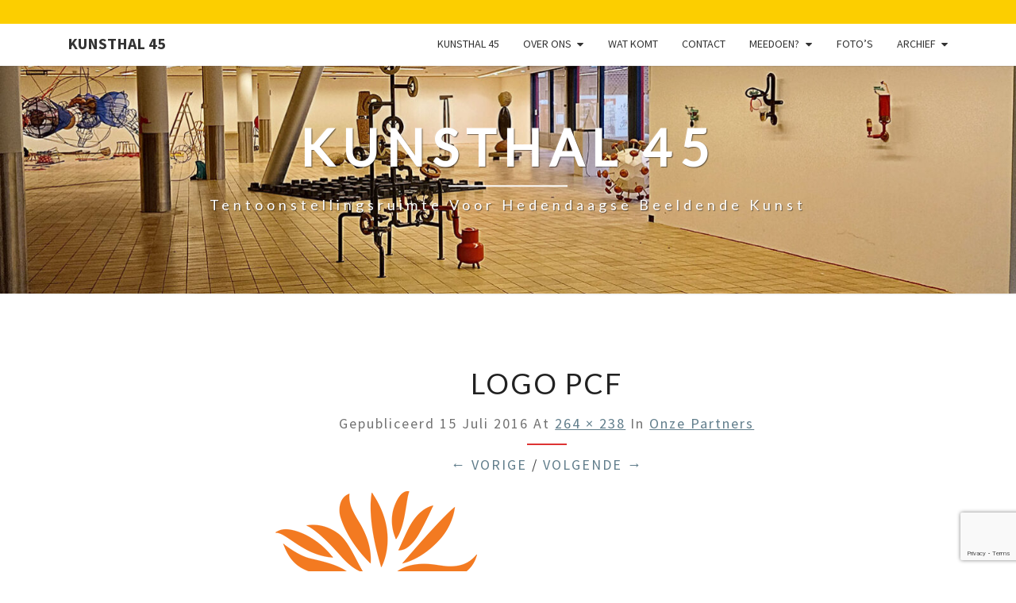

--- FILE ---
content_type: text/html; charset=utf-8
request_url: https://www.google.com/recaptcha/api2/anchor?ar=1&k=6LelKtUZAAAAAKKod8a0eYPfLsWgNxrntvehaoxi&co=aHR0cHM6Ly9rdW5zdGhhbDQ1Lm5sOjQ0Mw..&hl=en&v=PoyoqOPhxBO7pBk68S4YbpHZ&size=invisible&anchor-ms=20000&execute-ms=30000&cb=7zqgbh1vgn51
body_size: 48656
content:
<!DOCTYPE HTML><html dir="ltr" lang="en"><head><meta http-equiv="Content-Type" content="text/html; charset=UTF-8">
<meta http-equiv="X-UA-Compatible" content="IE=edge">
<title>reCAPTCHA</title>
<style type="text/css">
/* cyrillic-ext */
@font-face {
  font-family: 'Roboto';
  font-style: normal;
  font-weight: 400;
  font-stretch: 100%;
  src: url(//fonts.gstatic.com/s/roboto/v48/KFO7CnqEu92Fr1ME7kSn66aGLdTylUAMa3GUBHMdazTgWw.woff2) format('woff2');
  unicode-range: U+0460-052F, U+1C80-1C8A, U+20B4, U+2DE0-2DFF, U+A640-A69F, U+FE2E-FE2F;
}
/* cyrillic */
@font-face {
  font-family: 'Roboto';
  font-style: normal;
  font-weight: 400;
  font-stretch: 100%;
  src: url(//fonts.gstatic.com/s/roboto/v48/KFO7CnqEu92Fr1ME7kSn66aGLdTylUAMa3iUBHMdazTgWw.woff2) format('woff2');
  unicode-range: U+0301, U+0400-045F, U+0490-0491, U+04B0-04B1, U+2116;
}
/* greek-ext */
@font-face {
  font-family: 'Roboto';
  font-style: normal;
  font-weight: 400;
  font-stretch: 100%;
  src: url(//fonts.gstatic.com/s/roboto/v48/KFO7CnqEu92Fr1ME7kSn66aGLdTylUAMa3CUBHMdazTgWw.woff2) format('woff2');
  unicode-range: U+1F00-1FFF;
}
/* greek */
@font-face {
  font-family: 'Roboto';
  font-style: normal;
  font-weight: 400;
  font-stretch: 100%;
  src: url(//fonts.gstatic.com/s/roboto/v48/KFO7CnqEu92Fr1ME7kSn66aGLdTylUAMa3-UBHMdazTgWw.woff2) format('woff2');
  unicode-range: U+0370-0377, U+037A-037F, U+0384-038A, U+038C, U+038E-03A1, U+03A3-03FF;
}
/* math */
@font-face {
  font-family: 'Roboto';
  font-style: normal;
  font-weight: 400;
  font-stretch: 100%;
  src: url(//fonts.gstatic.com/s/roboto/v48/KFO7CnqEu92Fr1ME7kSn66aGLdTylUAMawCUBHMdazTgWw.woff2) format('woff2');
  unicode-range: U+0302-0303, U+0305, U+0307-0308, U+0310, U+0312, U+0315, U+031A, U+0326-0327, U+032C, U+032F-0330, U+0332-0333, U+0338, U+033A, U+0346, U+034D, U+0391-03A1, U+03A3-03A9, U+03B1-03C9, U+03D1, U+03D5-03D6, U+03F0-03F1, U+03F4-03F5, U+2016-2017, U+2034-2038, U+203C, U+2040, U+2043, U+2047, U+2050, U+2057, U+205F, U+2070-2071, U+2074-208E, U+2090-209C, U+20D0-20DC, U+20E1, U+20E5-20EF, U+2100-2112, U+2114-2115, U+2117-2121, U+2123-214F, U+2190, U+2192, U+2194-21AE, U+21B0-21E5, U+21F1-21F2, U+21F4-2211, U+2213-2214, U+2216-22FF, U+2308-230B, U+2310, U+2319, U+231C-2321, U+2336-237A, U+237C, U+2395, U+239B-23B7, U+23D0, U+23DC-23E1, U+2474-2475, U+25AF, U+25B3, U+25B7, U+25BD, U+25C1, U+25CA, U+25CC, U+25FB, U+266D-266F, U+27C0-27FF, U+2900-2AFF, U+2B0E-2B11, U+2B30-2B4C, U+2BFE, U+3030, U+FF5B, U+FF5D, U+1D400-1D7FF, U+1EE00-1EEFF;
}
/* symbols */
@font-face {
  font-family: 'Roboto';
  font-style: normal;
  font-weight: 400;
  font-stretch: 100%;
  src: url(//fonts.gstatic.com/s/roboto/v48/KFO7CnqEu92Fr1ME7kSn66aGLdTylUAMaxKUBHMdazTgWw.woff2) format('woff2');
  unicode-range: U+0001-000C, U+000E-001F, U+007F-009F, U+20DD-20E0, U+20E2-20E4, U+2150-218F, U+2190, U+2192, U+2194-2199, U+21AF, U+21E6-21F0, U+21F3, U+2218-2219, U+2299, U+22C4-22C6, U+2300-243F, U+2440-244A, U+2460-24FF, U+25A0-27BF, U+2800-28FF, U+2921-2922, U+2981, U+29BF, U+29EB, U+2B00-2BFF, U+4DC0-4DFF, U+FFF9-FFFB, U+10140-1018E, U+10190-1019C, U+101A0, U+101D0-101FD, U+102E0-102FB, U+10E60-10E7E, U+1D2C0-1D2D3, U+1D2E0-1D37F, U+1F000-1F0FF, U+1F100-1F1AD, U+1F1E6-1F1FF, U+1F30D-1F30F, U+1F315, U+1F31C, U+1F31E, U+1F320-1F32C, U+1F336, U+1F378, U+1F37D, U+1F382, U+1F393-1F39F, U+1F3A7-1F3A8, U+1F3AC-1F3AF, U+1F3C2, U+1F3C4-1F3C6, U+1F3CA-1F3CE, U+1F3D4-1F3E0, U+1F3ED, U+1F3F1-1F3F3, U+1F3F5-1F3F7, U+1F408, U+1F415, U+1F41F, U+1F426, U+1F43F, U+1F441-1F442, U+1F444, U+1F446-1F449, U+1F44C-1F44E, U+1F453, U+1F46A, U+1F47D, U+1F4A3, U+1F4B0, U+1F4B3, U+1F4B9, U+1F4BB, U+1F4BF, U+1F4C8-1F4CB, U+1F4D6, U+1F4DA, U+1F4DF, U+1F4E3-1F4E6, U+1F4EA-1F4ED, U+1F4F7, U+1F4F9-1F4FB, U+1F4FD-1F4FE, U+1F503, U+1F507-1F50B, U+1F50D, U+1F512-1F513, U+1F53E-1F54A, U+1F54F-1F5FA, U+1F610, U+1F650-1F67F, U+1F687, U+1F68D, U+1F691, U+1F694, U+1F698, U+1F6AD, U+1F6B2, U+1F6B9-1F6BA, U+1F6BC, U+1F6C6-1F6CF, U+1F6D3-1F6D7, U+1F6E0-1F6EA, U+1F6F0-1F6F3, U+1F6F7-1F6FC, U+1F700-1F7FF, U+1F800-1F80B, U+1F810-1F847, U+1F850-1F859, U+1F860-1F887, U+1F890-1F8AD, U+1F8B0-1F8BB, U+1F8C0-1F8C1, U+1F900-1F90B, U+1F93B, U+1F946, U+1F984, U+1F996, U+1F9E9, U+1FA00-1FA6F, U+1FA70-1FA7C, U+1FA80-1FA89, U+1FA8F-1FAC6, U+1FACE-1FADC, U+1FADF-1FAE9, U+1FAF0-1FAF8, U+1FB00-1FBFF;
}
/* vietnamese */
@font-face {
  font-family: 'Roboto';
  font-style: normal;
  font-weight: 400;
  font-stretch: 100%;
  src: url(//fonts.gstatic.com/s/roboto/v48/KFO7CnqEu92Fr1ME7kSn66aGLdTylUAMa3OUBHMdazTgWw.woff2) format('woff2');
  unicode-range: U+0102-0103, U+0110-0111, U+0128-0129, U+0168-0169, U+01A0-01A1, U+01AF-01B0, U+0300-0301, U+0303-0304, U+0308-0309, U+0323, U+0329, U+1EA0-1EF9, U+20AB;
}
/* latin-ext */
@font-face {
  font-family: 'Roboto';
  font-style: normal;
  font-weight: 400;
  font-stretch: 100%;
  src: url(//fonts.gstatic.com/s/roboto/v48/KFO7CnqEu92Fr1ME7kSn66aGLdTylUAMa3KUBHMdazTgWw.woff2) format('woff2');
  unicode-range: U+0100-02BA, U+02BD-02C5, U+02C7-02CC, U+02CE-02D7, U+02DD-02FF, U+0304, U+0308, U+0329, U+1D00-1DBF, U+1E00-1E9F, U+1EF2-1EFF, U+2020, U+20A0-20AB, U+20AD-20C0, U+2113, U+2C60-2C7F, U+A720-A7FF;
}
/* latin */
@font-face {
  font-family: 'Roboto';
  font-style: normal;
  font-weight: 400;
  font-stretch: 100%;
  src: url(//fonts.gstatic.com/s/roboto/v48/KFO7CnqEu92Fr1ME7kSn66aGLdTylUAMa3yUBHMdazQ.woff2) format('woff2');
  unicode-range: U+0000-00FF, U+0131, U+0152-0153, U+02BB-02BC, U+02C6, U+02DA, U+02DC, U+0304, U+0308, U+0329, U+2000-206F, U+20AC, U+2122, U+2191, U+2193, U+2212, U+2215, U+FEFF, U+FFFD;
}
/* cyrillic-ext */
@font-face {
  font-family: 'Roboto';
  font-style: normal;
  font-weight: 500;
  font-stretch: 100%;
  src: url(//fonts.gstatic.com/s/roboto/v48/KFO7CnqEu92Fr1ME7kSn66aGLdTylUAMa3GUBHMdazTgWw.woff2) format('woff2');
  unicode-range: U+0460-052F, U+1C80-1C8A, U+20B4, U+2DE0-2DFF, U+A640-A69F, U+FE2E-FE2F;
}
/* cyrillic */
@font-face {
  font-family: 'Roboto';
  font-style: normal;
  font-weight: 500;
  font-stretch: 100%;
  src: url(//fonts.gstatic.com/s/roboto/v48/KFO7CnqEu92Fr1ME7kSn66aGLdTylUAMa3iUBHMdazTgWw.woff2) format('woff2');
  unicode-range: U+0301, U+0400-045F, U+0490-0491, U+04B0-04B1, U+2116;
}
/* greek-ext */
@font-face {
  font-family: 'Roboto';
  font-style: normal;
  font-weight: 500;
  font-stretch: 100%;
  src: url(//fonts.gstatic.com/s/roboto/v48/KFO7CnqEu92Fr1ME7kSn66aGLdTylUAMa3CUBHMdazTgWw.woff2) format('woff2');
  unicode-range: U+1F00-1FFF;
}
/* greek */
@font-face {
  font-family: 'Roboto';
  font-style: normal;
  font-weight: 500;
  font-stretch: 100%;
  src: url(//fonts.gstatic.com/s/roboto/v48/KFO7CnqEu92Fr1ME7kSn66aGLdTylUAMa3-UBHMdazTgWw.woff2) format('woff2');
  unicode-range: U+0370-0377, U+037A-037F, U+0384-038A, U+038C, U+038E-03A1, U+03A3-03FF;
}
/* math */
@font-face {
  font-family: 'Roboto';
  font-style: normal;
  font-weight: 500;
  font-stretch: 100%;
  src: url(//fonts.gstatic.com/s/roboto/v48/KFO7CnqEu92Fr1ME7kSn66aGLdTylUAMawCUBHMdazTgWw.woff2) format('woff2');
  unicode-range: U+0302-0303, U+0305, U+0307-0308, U+0310, U+0312, U+0315, U+031A, U+0326-0327, U+032C, U+032F-0330, U+0332-0333, U+0338, U+033A, U+0346, U+034D, U+0391-03A1, U+03A3-03A9, U+03B1-03C9, U+03D1, U+03D5-03D6, U+03F0-03F1, U+03F4-03F5, U+2016-2017, U+2034-2038, U+203C, U+2040, U+2043, U+2047, U+2050, U+2057, U+205F, U+2070-2071, U+2074-208E, U+2090-209C, U+20D0-20DC, U+20E1, U+20E5-20EF, U+2100-2112, U+2114-2115, U+2117-2121, U+2123-214F, U+2190, U+2192, U+2194-21AE, U+21B0-21E5, U+21F1-21F2, U+21F4-2211, U+2213-2214, U+2216-22FF, U+2308-230B, U+2310, U+2319, U+231C-2321, U+2336-237A, U+237C, U+2395, U+239B-23B7, U+23D0, U+23DC-23E1, U+2474-2475, U+25AF, U+25B3, U+25B7, U+25BD, U+25C1, U+25CA, U+25CC, U+25FB, U+266D-266F, U+27C0-27FF, U+2900-2AFF, U+2B0E-2B11, U+2B30-2B4C, U+2BFE, U+3030, U+FF5B, U+FF5D, U+1D400-1D7FF, U+1EE00-1EEFF;
}
/* symbols */
@font-face {
  font-family: 'Roboto';
  font-style: normal;
  font-weight: 500;
  font-stretch: 100%;
  src: url(//fonts.gstatic.com/s/roboto/v48/KFO7CnqEu92Fr1ME7kSn66aGLdTylUAMaxKUBHMdazTgWw.woff2) format('woff2');
  unicode-range: U+0001-000C, U+000E-001F, U+007F-009F, U+20DD-20E0, U+20E2-20E4, U+2150-218F, U+2190, U+2192, U+2194-2199, U+21AF, U+21E6-21F0, U+21F3, U+2218-2219, U+2299, U+22C4-22C6, U+2300-243F, U+2440-244A, U+2460-24FF, U+25A0-27BF, U+2800-28FF, U+2921-2922, U+2981, U+29BF, U+29EB, U+2B00-2BFF, U+4DC0-4DFF, U+FFF9-FFFB, U+10140-1018E, U+10190-1019C, U+101A0, U+101D0-101FD, U+102E0-102FB, U+10E60-10E7E, U+1D2C0-1D2D3, U+1D2E0-1D37F, U+1F000-1F0FF, U+1F100-1F1AD, U+1F1E6-1F1FF, U+1F30D-1F30F, U+1F315, U+1F31C, U+1F31E, U+1F320-1F32C, U+1F336, U+1F378, U+1F37D, U+1F382, U+1F393-1F39F, U+1F3A7-1F3A8, U+1F3AC-1F3AF, U+1F3C2, U+1F3C4-1F3C6, U+1F3CA-1F3CE, U+1F3D4-1F3E0, U+1F3ED, U+1F3F1-1F3F3, U+1F3F5-1F3F7, U+1F408, U+1F415, U+1F41F, U+1F426, U+1F43F, U+1F441-1F442, U+1F444, U+1F446-1F449, U+1F44C-1F44E, U+1F453, U+1F46A, U+1F47D, U+1F4A3, U+1F4B0, U+1F4B3, U+1F4B9, U+1F4BB, U+1F4BF, U+1F4C8-1F4CB, U+1F4D6, U+1F4DA, U+1F4DF, U+1F4E3-1F4E6, U+1F4EA-1F4ED, U+1F4F7, U+1F4F9-1F4FB, U+1F4FD-1F4FE, U+1F503, U+1F507-1F50B, U+1F50D, U+1F512-1F513, U+1F53E-1F54A, U+1F54F-1F5FA, U+1F610, U+1F650-1F67F, U+1F687, U+1F68D, U+1F691, U+1F694, U+1F698, U+1F6AD, U+1F6B2, U+1F6B9-1F6BA, U+1F6BC, U+1F6C6-1F6CF, U+1F6D3-1F6D7, U+1F6E0-1F6EA, U+1F6F0-1F6F3, U+1F6F7-1F6FC, U+1F700-1F7FF, U+1F800-1F80B, U+1F810-1F847, U+1F850-1F859, U+1F860-1F887, U+1F890-1F8AD, U+1F8B0-1F8BB, U+1F8C0-1F8C1, U+1F900-1F90B, U+1F93B, U+1F946, U+1F984, U+1F996, U+1F9E9, U+1FA00-1FA6F, U+1FA70-1FA7C, U+1FA80-1FA89, U+1FA8F-1FAC6, U+1FACE-1FADC, U+1FADF-1FAE9, U+1FAF0-1FAF8, U+1FB00-1FBFF;
}
/* vietnamese */
@font-face {
  font-family: 'Roboto';
  font-style: normal;
  font-weight: 500;
  font-stretch: 100%;
  src: url(//fonts.gstatic.com/s/roboto/v48/KFO7CnqEu92Fr1ME7kSn66aGLdTylUAMa3OUBHMdazTgWw.woff2) format('woff2');
  unicode-range: U+0102-0103, U+0110-0111, U+0128-0129, U+0168-0169, U+01A0-01A1, U+01AF-01B0, U+0300-0301, U+0303-0304, U+0308-0309, U+0323, U+0329, U+1EA0-1EF9, U+20AB;
}
/* latin-ext */
@font-face {
  font-family: 'Roboto';
  font-style: normal;
  font-weight: 500;
  font-stretch: 100%;
  src: url(//fonts.gstatic.com/s/roboto/v48/KFO7CnqEu92Fr1ME7kSn66aGLdTylUAMa3KUBHMdazTgWw.woff2) format('woff2');
  unicode-range: U+0100-02BA, U+02BD-02C5, U+02C7-02CC, U+02CE-02D7, U+02DD-02FF, U+0304, U+0308, U+0329, U+1D00-1DBF, U+1E00-1E9F, U+1EF2-1EFF, U+2020, U+20A0-20AB, U+20AD-20C0, U+2113, U+2C60-2C7F, U+A720-A7FF;
}
/* latin */
@font-face {
  font-family: 'Roboto';
  font-style: normal;
  font-weight: 500;
  font-stretch: 100%;
  src: url(//fonts.gstatic.com/s/roboto/v48/KFO7CnqEu92Fr1ME7kSn66aGLdTylUAMa3yUBHMdazQ.woff2) format('woff2');
  unicode-range: U+0000-00FF, U+0131, U+0152-0153, U+02BB-02BC, U+02C6, U+02DA, U+02DC, U+0304, U+0308, U+0329, U+2000-206F, U+20AC, U+2122, U+2191, U+2193, U+2212, U+2215, U+FEFF, U+FFFD;
}
/* cyrillic-ext */
@font-face {
  font-family: 'Roboto';
  font-style: normal;
  font-weight: 900;
  font-stretch: 100%;
  src: url(//fonts.gstatic.com/s/roboto/v48/KFO7CnqEu92Fr1ME7kSn66aGLdTylUAMa3GUBHMdazTgWw.woff2) format('woff2');
  unicode-range: U+0460-052F, U+1C80-1C8A, U+20B4, U+2DE0-2DFF, U+A640-A69F, U+FE2E-FE2F;
}
/* cyrillic */
@font-face {
  font-family: 'Roboto';
  font-style: normal;
  font-weight: 900;
  font-stretch: 100%;
  src: url(//fonts.gstatic.com/s/roboto/v48/KFO7CnqEu92Fr1ME7kSn66aGLdTylUAMa3iUBHMdazTgWw.woff2) format('woff2');
  unicode-range: U+0301, U+0400-045F, U+0490-0491, U+04B0-04B1, U+2116;
}
/* greek-ext */
@font-face {
  font-family: 'Roboto';
  font-style: normal;
  font-weight: 900;
  font-stretch: 100%;
  src: url(//fonts.gstatic.com/s/roboto/v48/KFO7CnqEu92Fr1ME7kSn66aGLdTylUAMa3CUBHMdazTgWw.woff2) format('woff2');
  unicode-range: U+1F00-1FFF;
}
/* greek */
@font-face {
  font-family: 'Roboto';
  font-style: normal;
  font-weight: 900;
  font-stretch: 100%;
  src: url(//fonts.gstatic.com/s/roboto/v48/KFO7CnqEu92Fr1ME7kSn66aGLdTylUAMa3-UBHMdazTgWw.woff2) format('woff2');
  unicode-range: U+0370-0377, U+037A-037F, U+0384-038A, U+038C, U+038E-03A1, U+03A3-03FF;
}
/* math */
@font-face {
  font-family: 'Roboto';
  font-style: normal;
  font-weight: 900;
  font-stretch: 100%;
  src: url(//fonts.gstatic.com/s/roboto/v48/KFO7CnqEu92Fr1ME7kSn66aGLdTylUAMawCUBHMdazTgWw.woff2) format('woff2');
  unicode-range: U+0302-0303, U+0305, U+0307-0308, U+0310, U+0312, U+0315, U+031A, U+0326-0327, U+032C, U+032F-0330, U+0332-0333, U+0338, U+033A, U+0346, U+034D, U+0391-03A1, U+03A3-03A9, U+03B1-03C9, U+03D1, U+03D5-03D6, U+03F0-03F1, U+03F4-03F5, U+2016-2017, U+2034-2038, U+203C, U+2040, U+2043, U+2047, U+2050, U+2057, U+205F, U+2070-2071, U+2074-208E, U+2090-209C, U+20D0-20DC, U+20E1, U+20E5-20EF, U+2100-2112, U+2114-2115, U+2117-2121, U+2123-214F, U+2190, U+2192, U+2194-21AE, U+21B0-21E5, U+21F1-21F2, U+21F4-2211, U+2213-2214, U+2216-22FF, U+2308-230B, U+2310, U+2319, U+231C-2321, U+2336-237A, U+237C, U+2395, U+239B-23B7, U+23D0, U+23DC-23E1, U+2474-2475, U+25AF, U+25B3, U+25B7, U+25BD, U+25C1, U+25CA, U+25CC, U+25FB, U+266D-266F, U+27C0-27FF, U+2900-2AFF, U+2B0E-2B11, U+2B30-2B4C, U+2BFE, U+3030, U+FF5B, U+FF5D, U+1D400-1D7FF, U+1EE00-1EEFF;
}
/* symbols */
@font-face {
  font-family: 'Roboto';
  font-style: normal;
  font-weight: 900;
  font-stretch: 100%;
  src: url(//fonts.gstatic.com/s/roboto/v48/KFO7CnqEu92Fr1ME7kSn66aGLdTylUAMaxKUBHMdazTgWw.woff2) format('woff2');
  unicode-range: U+0001-000C, U+000E-001F, U+007F-009F, U+20DD-20E0, U+20E2-20E4, U+2150-218F, U+2190, U+2192, U+2194-2199, U+21AF, U+21E6-21F0, U+21F3, U+2218-2219, U+2299, U+22C4-22C6, U+2300-243F, U+2440-244A, U+2460-24FF, U+25A0-27BF, U+2800-28FF, U+2921-2922, U+2981, U+29BF, U+29EB, U+2B00-2BFF, U+4DC0-4DFF, U+FFF9-FFFB, U+10140-1018E, U+10190-1019C, U+101A0, U+101D0-101FD, U+102E0-102FB, U+10E60-10E7E, U+1D2C0-1D2D3, U+1D2E0-1D37F, U+1F000-1F0FF, U+1F100-1F1AD, U+1F1E6-1F1FF, U+1F30D-1F30F, U+1F315, U+1F31C, U+1F31E, U+1F320-1F32C, U+1F336, U+1F378, U+1F37D, U+1F382, U+1F393-1F39F, U+1F3A7-1F3A8, U+1F3AC-1F3AF, U+1F3C2, U+1F3C4-1F3C6, U+1F3CA-1F3CE, U+1F3D4-1F3E0, U+1F3ED, U+1F3F1-1F3F3, U+1F3F5-1F3F7, U+1F408, U+1F415, U+1F41F, U+1F426, U+1F43F, U+1F441-1F442, U+1F444, U+1F446-1F449, U+1F44C-1F44E, U+1F453, U+1F46A, U+1F47D, U+1F4A3, U+1F4B0, U+1F4B3, U+1F4B9, U+1F4BB, U+1F4BF, U+1F4C8-1F4CB, U+1F4D6, U+1F4DA, U+1F4DF, U+1F4E3-1F4E6, U+1F4EA-1F4ED, U+1F4F7, U+1F4F9-1F4FB, U+1F4FD-1F4FE, U+1F503, U+1F507-1F50B, U+1F50D, U+1F512-1F513, U+1F53E-1F54A, U+1F54F-1F5FA, U+1F610, U+1F650-1F67F, U+1F687, U+1F68D, U+1F691, U+1F694, U+1F698, U+1F6AD, U+1F6B2, U+1F6B9-1F6BA, U+1F6BC, U+1F6C6-1F6CF, U+1F6D3-1F6D7, U+1F6E0-1F6EA, U+1F6F0-1F6F3, U+1F6F7-1F6FC, U+1F700-1F7FF, U+1F800-1F80B, U+1F810-1F847, U+1F850-1F859, U+1F860-1F887, U+1F890-1F8AD, U+1F8B0-1F8BB, U+1F8C0-1F8C1, U+1F900-1F90B, U+1F93B, U+1F946, U+1F984, U+1F996, U+1F9E9, U+1FA00-1FA6F, U+1FA70-1FA7C, U+1FA80-1FA89, U+1FA8F-1FAC6, U+1FACE-1FADC, U+1FADF-1FAE9, U+1FAF0-1FAF8, U+1FB00-1FBFF;
}
/* vietnamese */
@font-face {
  font-family: 'Roboto';
  font-style: normal;
  font-weight: 900;
  font-stretch: 100%;
  src: url(//fonts.gstatic.com/s/roboto/v48/KFO7CnqEu92Fr1ME7kSn66aGLdTylUAMa3OUBHMdazTgWw.woff2) format('woff2');
  unicode-range: U+0102-0103, U+0110-0111, U+0128-0129, U+0168-0169, U+01A0-01A1, U+01AF-01B0, U+0300-0301, U+0303-0304, U+0308-0309, U+0323, U+0329, U+1EA0-1EF9, U+20AB;
}
/* latin-ext */
@font-face {
  font-family: 'Roboto';
  font-style: normal;
  font-weight: 900;
  font-stretch: 100%;
  src: url(//fonts.gstatic.com/s/roboto/v48/KFO7CnqEu92Fr1ME7kSn66aGLdTylUAMa3KUBHMdazTgWw.woff2) format('woff2');
  unicode-range: U+0100-02BA, U+02BD-02C5, U+02C7-02CC, U+02CE-02D7, U+02DD-02FF, U+0304, U+0308, U+0329, U+1D00-1DBF, U+1E00-1E9F, U+1EF2-1EFF, U+2020, U+20A0-20AB, U+20AD-20C0, U+2113, U+2C60-2C7F, U+A720-A7FF;
}
/* latin */
@font-face {
  font-family: 'Roboto';
  font-style: normal;
  font-weight: 900;
  font-stretch: 100%;
  src: url(//fonts.gstatic.com/s/roboto/v48/KFO7CnqEu92Fr1ME7kSn66aGLdTylUAMa3yUBHMdazQ.woff2) format('woff2');
  unicode-range: U+0000-00FF, U+0131, U+0152-0153, U+02BB-02BC, U+02C6, U+02DA, U+02DC, U+0304, U+0308, U+0329, U+2000-206F, U+20AC, U+2122, U+2191, U+2193, U+2212, U+2215, U+FEFF, U+FFFD;
}

</style>
<link rel="stylesheet" type="text/css" href="https://www.gstatic.com/recaptcha/releases/PoyoqOPhxBO7pBk68S4YbpHZ/styles__ltr.css">
<script nonce="JNdfDHYhD8-cnreIS5XinQ" type="text/javascript">window['__recaptcha_api'] = 'https://www.google.com/recaptcha/api2/';</script>
<script type="text/javascript" src="https://www.gstatic.com/recaptcha/releases/PoyoqOPhxBO7pBk68S4YbpHZ/recaptcha__en.js" nonce="JNdfDHYhD8-cnreIS5XinQ">
      
    </script></head>
<body><div id="rc-anchor-alert" class="rc-anchor-alert"></div>
<input type="hidden" id="recaptcha-token" value="[base64]">
<script type="text/javascript" nonce="JNdfDHYhD8-cnreIS5XinQ">
      recaptcha.anchor.Main.init("[\x22ainput\x22,[\x22bgdata\x22,\x22\x22,\[base64]/[base64]/MjU1Ong/[base64]/[base64]/[base64]/[base64]/[base64]/[base64]/[base64]/[base64]/[base64]/[base64]/[base64]/[base64]/[base64]/[base64]/[base64]\\u003d\x22,\[base64]\\u003d\\u003d\x22,\[base64]/[base64]/CjQHDmR4Pwok8wrXDowPClDlnVcOrw7jDlX/DoMKUAhnCgy1LwrbDnsOTwoRnwqU4UcOxwpfDnsOPNH9dYjPCji0zwrgBwpR9NcKNw4PDjMOGw6MIw4MEQSg4SVjCgcKFGQDDj8OrZcKCXQ7Cq8KPw4bDucOuK8OBwrg+UQYfwpHDuMOMY3nCv8O0w6LCp8OswpYsG8KSaEgrO0xODMOeesKrecOKVgvCqw/DqMOfw7NYSQDDmcObw5vDmxJBWcO9wpNOw6Jrw6MBwrfCs0EWTQXDulTDo8Oie8OiwolJworDuMO6wqLDgcONAHFQWn/[base64]/CngDChglWLiHCnMKAJCpSwpTCiXvDtMOPC8K6FzBeVcO6aMKrw73Cv3fCpsKwNsOBw5bCj8K3w79+OVbCisKhw5dAw4fDjcOyOcKpdcK4wrfDk8Oewr04VMOeZsKrXMKAw7wSw7NXbH1RRz3CmMKlJm/DmcKsw7Rlw4XCncOZYVnDjAxewrjCri8SEXcrMMK7SsKwa1ZowrPDgkFLw5nCrggAI8K7VSfDtsOhwqB/wo9/[base64]/[base64]/[base64]/aE0Bw4zCsibCvjDCtcOPw6vCrwhiw4tOw7c/F8OBw6HDsF5DwpAGCENkw7UVA8OCDCrDijUSw4oZw5HCsFpIJjtiwrg+SsOOFXJ1PsK3cMKXAEFjw4/DmMOuwrVYLE/CiRHChmTDhH17OiHChiHCiMKTAsOOwoMsYg49w7QMJhjChgltXwoqHjNAKSU4wpVnw4lww5QqDcKgE8KzUH/Cu1NxCQDDrMKqwqnDk8KMwoBEU8KpA2jDoCTDiXAXw5lQfcKiCQ49w50uwqbDnsOTwq1/[base64]/DhMKyGcKdw4New5bCimrCmMOawrvCi8Kpw6g3w79Ed0kSwqwVFsK1HcKgwpVqw7LDosO/w4oAKwnCq8O/w43CkiDDt8O5F8OPwqrDqMOww5bChcKEw7DDnAQtCFogI8OJcCbDiAXCvHgyeHA8dsOcw7/DmsKhdsOtw5NqDsOGOsKzwrNwwo4HM8OSw7dKwpnDv0EORyBHwrPCty/DscKmFyvCvMK2wqJqwp/CuVHDkwcsw4IWJMKswrA9w5ceAmrCr8K0w7IuwprDkgrDnlFTGVvCtsOoAiwXwq8awoF1PjrDoR/[base64]/DhF02GGnCo8OuwrQAVlzCgwnCpXbDnnUJw60EwoTDqsKKwozDqcOzw5fDrhTCmcKgOBPDusKrCcOkw5R6K8OXSsOUw4Nxw58pGUTDkTTDrgw/T8KlWX/Cjk7Cum8ERCBIw487w45EwqUZw5PDskvDpcKCw6I7fcKOBl3ChhIswoDDjsOCAGJVd8OfOMOHQzPDlcKLFwlSw5w7JMKsV8KvEnhKG8OFw7PDoHdww6QnwoXCgV/CtU7CrmQIYmnCk8OMwqDCr8OPaUXClsO0TxBoK30rw7bCvcKmeMKpMg3CsMOOPVIaXA5fw48vXcK2wr3CpMObwplHX8OtP3EewpjCgDp6WcK2wq3Dn1AnUm1Hw5XDn8KaCsOow67DqQJBRsKBTHzCtgvCl2cAw7UEHMOvUMOYw6zCoh/DrkYBVsOdw7J9KsORw7zDusK0woJsMG0hwqXCgsOibgZach/CtkkYS8OpLMKxeGcOw4HDpQjCpMKEd8K0B8OkZMO8YsKqBcORwqVZwoxtDCTDrjxEFHvDh3bDkzUpw5IABx8wQjcpaFTDtMKJQsOpKMKnw4TDoRnCrRXDosOnwoLCmmpsw53DnMOtw5IYecKiaMK/w6/CnQvCoAjChjoieMOvTFHDvUE1N8Ovw64iw7QFf8KoUG8bwo/Cn2ZgWypAw5vDiMK4eALChMOQw5vCiMOOw4lANQNvw4/CucK4w5MHEsOXw6DDqcK4c8Kkw6nCnMKrwqzCrmkrMcK/wrhQw59XeMKPwoTCnMKUHzHCnMODFgvDncKeAjbDmMKnwrPCoivDsh/CoMKUwptcw6PDgMORbWbCihHDq3/[base64]/[base64]/w7PCu8KZZXggwprCncK2JsOHYcKowp/CsMO8w6hXV3sGeMOfWzVUYlwLwrTDrcKuehA0bVdzfMKowppiw4Faw7QIwrc/w5XCv2o0K8OrwrkFeMOYwovCmws0w4DClVLCmsKkUm/CkcOESw4ew45sw7FUw5IAc8OvccKoYXHDtsK7AsKRXioYWMOow7Qaw4JVKMOHZ2ASwqrCn3UPFMKwIk3DrU3DvcKIwqnCnWRjQsKwN8KYDSvDqcONEybCk8Oje2jCksK0X1nClcKaBzzDsRLDuyLDvg7DonbDqhoLwpHCmsOaZsKYw5cWwoxGwrjCrMKIF2R3GS1Cwr/Ds8KAw5UiwrjCkkrCpTQNLErDmcKdczjDl8KcCE7Dl8OBRljCgG/DpcODEAfCli/DhsKWwqtUL8O6KE1bw5JtwonCo8Kaw5xYXwIzw6fDhcKBIsOTwqXDlsOrw61UwrIIbCdJOgfDtsKldzjDpMOTwpHCpFXCoRPCg8KjIsKBwpBXwqvCtkZEPAcTw4PCrgnCmcKpw7PClmwTwosEwq5ISsKxwrvDlMOMVMKmwo95wqh6woEjGmx6MlDCm0jDmRXDosK/GsOyNCA1wq9vPsOuLDpHw6HCvsKcAk3DssKQEmNcF8KfVcOBF3bDr2Mzw7dvK1HDtAUXEXHCq8KwHsO1wp/DmlkIw6YDw7k8wqHDvSErwrnDr8ODw5BfwobDi8K8w5IWcsOawp/[base64]/Dr2ogcMOkwpLCpcKKw79Rw5luw4Usw6LClsOxSsO6PcOuw6cmw54/H8O1C00ow7DClxoGw7LChTYcwq3DrH3Cn0sww4DCtcOXwq98FQLDksOAwoMrF8OdBsKVw4IyZsKZHFh+UyzDpMKNRsONO8OxaQ5ZVMK/DcKbR0x1MzfDocOhw5t6SMOYTEoKPEd0w7/Cl8OgDTrDhinDqSnDmQ7ClMKUwqQKB8O8wpnCsBTCk8OoTBXComcUTQZOSMKnWsOhcRLDngRpw58pDRTDhcKww6rCq8OkZS9Yw4LDvW9sSTXCjMO+wrXCpcOmw4PDmcKHw53DtcO4wpd2UHTCqcK7HlcNDcOqwp8ew4/DmcKGw5TDhEjDkMKAwpfCvcKGw4wfZcKHMVDDkcKxYMKRZMOZwrbDkSxKwpN6wrkvSsK0DBDDlcKzw67Do2TDocOzw43Cu8O0Fk0tw5bCsMOIwq/[base64]/CjsK8wrTDrcOhw6PCtcOqFMKtw57DvsK5dMKxRcOTw5AgD0TDvE5Bc8O6wrrDhsKsX8OHWsO7w6s1D0LChjvDnSxxHQxyfz9zP34mwoEEw6Egwr7CkMKzM8K6wovDjxpWQC4pV8OKezLDqcOww5rCocOnL3vCicO2NifDlcKHAmzDtjJww5rCrHImwq/CrzRFL0nDhcO+WncJbwx/wpDDsB9VBDUfwrpPNcKBwoYLU8Oywp4cw4UWXcOFworCpkUawoXCtWfCisOya3jDoMK+XcKWQcKbwp7DlsKLLEYFw53DgRErGsKJw6wtQRPDtj0Nw6xkO15sw7vCpmpcwpnDnsOAUsOwwp3CgjfDk2stw4TDq3hzbCB4HlvDgQxWIcOpVQjDuMO/woNWTSNOwoUaw6Q+DEjDrsKBdmNGNXcGwq3ClcOQDTbCjiXDoiE8cMOIbsKfwrIcwo7CusOVw77CicO7wp1rOsKkwr0QPMKfwr7DtFvCrMO/w6DCvlB3wrDCm0bDs3fCsMOaR3rCsWxLwrLCoyUEwpzDjsOww6jChT/CgMOrwpQCwrjDrQvDvsK/DV46wp/Dg2vDusKCP8OQRcOvaErChVJvb8KPd8OlGzPCgMOrw6dTKX7Dmm8uSsK5w67Dm8KYHsOEKsOjKsKrw6DCoEnCoyPDvMK1b8Kswod2wrvDtU5lVWTDuAjCtGp7DUw9wozDnQDDu8OPBwLCs8KnTcKwVMKqT2TCiMKOwr/[base64]/DjoWKWzDmcOpw4Q6UsK3XcOUw60WYcKBw7U/w4XCqcOgw7nDucKwwq/DnEXDtSvCjE7DosOlDsKfKsOOKcOWwo/CgMOYDVbCqFlvw6MkwpBFw7/Ck8KDwoRkwr3CoSs+VWZjwp8iw43Cti/[base64]/DrcK0wp7ClMO/w6DCn8KofsOrKlHDtcKDL8Ksw5MLXjDCisOdwrsRJcKVwovDlkMSYcOgeMOjwo7CosKJCRDCrcK0BcO6w67DkBLCpRbCrMObEzFFw7nDnMO6dRASw4Bpwp8kHsObwo5bM8KWwoXDsjTCn1MuHMKEw7rCkAxVw5nCjApJw7RJw4Icw6slKHrDtzXChV/Cn8OvTsOtDcKewprCj8KjwpEywo7DssOnLsKKw41Hw7wPfBcMfwE2wpLDnsKyAhTCosK2CMKeVMOfWk/DpMOkwrrCuTMrWwjCk8KnecOQw5AtXm/Ctnd5wqnCpBPDsy7ChcOkS8OIEVTDhzLCkSvDp8O5w4TCrsOPwojDiiY0wq7DqcK8LMOLwpJRGcOlL8K+w6MHHsKIwrhlf8Oew4rCkyhWFRbCqcONaTVdw4hrw7fCr8KEEMKhwpNyw7XCmcO+DHoECsKROMOowp/ClWrCpsKKw6LCmcO/[base64]/Dj2ciwo4dw5VJVBvDqMOywqfDmcOSU8K8PMOUdlfDvV7ChGzCjcKxKHTCscKzPRI7wrDCk23Ck8KrwpHDpBjCiyUvwoJ2TcKAQEo/w4AGJzzDhsKLwrpjw54fTSHDkXpQwpcmwrrDjnfDosKKw7lRbzTDryfCgcKMFsKCwr5Yw7QaH8OPw5/CmVzDi03DrcOwTsODU1LDthkoZMOzCAtaw6TDqcO9cDHCrsKTw4FiGTXDj8KNw5DCmMO8wp9ZQV7CtwXDm8KgHiETE8KGQMOnw6jCuMOpRU4Bw4daw7/[base64]/ClAzDnQnCgcK6w7kuJMOEJ8Otwr5YaknDjkkKQsOKwpgVwqPDh1fDnW7DocOxwrnCiFLCtcO6wp/DmcKpayVVT8K5w4nCkMKuc0jDoFvCgcKTR1bCvcKRVMOEwonCs3bDn8KlwrPCpDZ2wplcw6vCqcK7wpbDsHcIZw7DtwXDvsK4HcOXDk9IZwwOK8KawrF5woPCoEcjw4F/wrBtHBdLwqVxRljDhzzDsyZPwo9Tw4bCisKtVcK9LTRHwrPDrMO6QBpQwoxRw5MwdWfDt8O1w71JWcO1wpbCkwlWE8KYw6/[base64]/CnMKbw6zCscKZwrzCtcOwKxDCnMKCcsK+wrDCpBlAUsORw4fCnMKuwrbCv0TDlMOSEitjecOmFcK4dhltcsOMBwHDicKLIBA7w4sLfUdaw5nCm8KMw6rDsMODXRNPwrIXwpgQw4HCmQF1woUcwpfCp8ORYsKLw6/Ci1TCu8O0JjsifsKWw7fCqXkaIwPChX/DrwdQwojDicKmZBTCoyk+F8OXw7rDslbDv8OPwrRew6VvMkZqDzpKw4jCp8KvwrxNMDjDvjnDvsOlw7PDnQPDh8OpZwLDr8Krf8KtUsK1wr7CgSLCvsKxw6/CvQDDo8O/w73DssO/[base64]/wrjDjRUkAsKIYUrClMOtb23DozPCscOVw7whw5nDj8OIwpYYM8Kmw7cbwrbClWTCrMOWwpo+OsOnWS3DlcOTEAJJwqwVR3bDu8Ksw7fDjcOxwoUDcsK/Oistwrgywrh3w5bDoEkpFsOSw7nDlMOgw57Cm8K5wpLCrwoBw7zCisOew7FzLsK4wosjw6fDr3XCkcOmwo3CqSYAw41Gwo/CkCXCmsKHwopLVsO8wp3DuMODUyvCkgddwprCsmlRX8OCwpM+bEXDj8OOSHPDqcOIUsOGSsO4HMK7em/CvcODw5/CicK0w6fDuAx5w5Q7w4pDw4Y9d8KCwoEzKlvCgsO3TkPCgkQnIAIwSlDDvMKMwpnCmcO6wq/CqG3DmBZBPRrCrl1fS8K9w7vDlMOlwrDDt8OhB8O0cSvDn8Klwo4Aw4lnUMOSVcOCEsO0wpJtOyUQRsK7XcOfwovCm1pLJm/[base64]/DuMKaTsOcwpnDi8OSwp/DicK8wpx0wpNmIyF0FsKtwqXDnVZvw6vDosOWe8Kzw5jCmMK+wpTDiMKrwqXDj8Kaw7/DkS/DknbCrMOIwoFkJMO7wpg2A3PDnQ5fPjjDksO6eMKiYsOyw7rDrhNKZ8KOLnTDucKZXcOmwoExwpg4wolWP8KZwqp6W8OjeBZnwrJRw7vDkm7Dp0NtJ1/CvjjDqhEQwrUIwonCiiUNw4nDjcO7wqgNNAPDuDTCscKzNVvDvMOZwpI/[base64]/DucOswppdw7xXwoQ8wrXCmDbDrsONJiXDnXArGzTDj8OEw7nCn8OEMlt5w5LDp8Oywrxow4gdw4xSJTrDv03DrsKOwr3Dk8KZw7YpwqnDgG7CjDVow53CssKwUXBCw58vw6nClGsydsOdYMOsV8OWbcOYwrrDr3XDpsOtw7zDkQ8SKMO/[base64]/ZW7DtDnCjVUgw6dWw47Cl3/DoGzDuXbCgGx5EcOzbMKbfMOqV1DCksO8wr9ywoXDm8OZwqvDocOAw47Cg8Kywq7DrcOxw4YYXlBvbULCqMKKCE8pwoMYw4J8wpnDmz/CnMOnZl/CkRDCj3HCr215RADDuisMXR8aw4Ylw58aSRHDpsKuw5jCrcO1Njtyw4xAHMKCw4I1wrsGUsOkw7bCvhQdw6l+wr/DpA1Vw5c1wp3DoTfDt2vCq8OTwqLCuMK/[base64]/[base64]/[base64]/ChMKswp7DvFDCi2jCpcOww7TDmsKEMMOzTMKFw6RREMKRwo8kwrbCt8KEesOkwqrDrGNfwozDrisNw6sxwovDlhVpwqTDrMOXw7x4a8Kse8O3YW/CiSBRCHtvQMOpIsK3w50tGmXDoTjCknPDuMOFwrvDiAUZwqPDlXjCoxXCmcOhF8O5UcOiwq7DpsKuaMOdw53CnMKvPMKAw4hHwqI5OcKbKMOQb8Oqw5AaC27CvcOMw57DiGpXC0vCrcO0fsOWwolnGMOgw4DCqsKSwoXCtcOEwofCtQ/DocKEacKYZ8KJT8OwwoYYGMOOwr8mw5VXw7M/S0PDpMK/e8OeNS/DisKiw5LCu29rwpEyIG0bwr3DminCosKDw5YdwqlOOWLDpcOXZ8OvSBRyPMOOw6jCj3rDtn7CmsKuV8K1w4lPw4zCkCYVw58gw7LDp8OdQRY/[base64]/DsE5jW8KDw6nDlm/[base64]/[base64]/DgsKaRj/[base64]/DjMO0wpPDkTfCkMKRw4VHw4gwwoExFMKAw6XDvlrDoCfDjTgcPMOgP8KyCSs5w6AIXsO+wqYRwp5ocMKQw64mw4d9A8OQw6V6AcO6FsOww7gWwos6MMKHw4lPRStaeVddw44DBRXDhGgGw7rCu2/[base64]/wownwphJwpBkwrEaXQTDqiFKEXvCoMKgwpIIf8Kxw7kRw7fClTjCog5Vw4/ClsO9wpc+w60+IcODwrYrJGVyZ8KkfhPDtQLCmcOowoduwpo0woPCnUvCpUsEVhBGCcOvw5DCpsOtwr9LGnsTw5kyPBHDnUoiKF0/w48fw7kwP8O1JcKWMDvCkcKocMKQXsKOYWvDt2pvNhARwpR6wpcfNXEhP1E8w6TCp8OZKsO9w7jDjsONaMKSwpDDiioBQ8O/wokSwp0vWEvDkCHCgcOewrTDk8K3wpbDjg5Zw7jDpDxEw7YydF1EVsKxe8KqMsOFwpXChMKQw6LCv8KbMh0Cw7teVMOnw6zCpy4KMsOHQsOmZMO5wo/CuMOww5jDmFgeU8KYMMKjRkcMwprCoMO3I8KpZcK/aE4Sw7HClikoIVUQwrbChSLDkMKgw5HDuXfCtsORAhnCrsK5N8KQwq/[base64]/[base64]/[base64]/[base64]/E8OAHMOtY8Kzw6gKE3NywrFKJnfCvhnCocKPw5Y8woVqwqopOnbChsO5bBQbwrXDgsKQwqULwo7DjsOlw7xrVzgIw7Ydw5rCqcKTUsOpwotyY8Kcw79RO8Ogw69KdBHChFnCuQbCv8KLccKow5XCjCsnw4ZKw4gSwqB/w5tuw7FKwp81wpTChR/[base64]/Dr8Oxwr7Cu8KiZmnCiQUnwobDoh7CtXvCvcO4JcO4w5k0CsOww5RTXsO3w4hpbG1Tw6Z3wrLDlMKkw7TDtcOcHEguXsOnwq3CvXnCjcKGRMK4wqjCs8O4w7bCtBvDuMOhw4pxI8OOWEEMJMO9J1rDlgIdbsO/KcKNwq1le8OQwpfCikgrZAQDw7gGw4rDi8O1wq3CvsKgcgNQSsKvw7A9worCk1lnWcOdwpvCtcKhHD9HD8K8w4ZewojCtcKdNXDCkHrChMKyw4lQw7HDucKrdcK7GxvDmsOoE0/Cl8O0w7XClcKdwrROw4PCl8OZQsKxG8OcdH7DoMKNUcKrw4lBYwpcwqPCg8KHHD4gPcKfw4gqwrbCmcOKAsOew6Ntw7ItYhJzw7h9w78ydm4dw5p3wrXDgsKkwqjCt8K+Eh3CvwTDucOmw6x+wplOwosRw5wzwrV/wprDhcO8f8OTfsOrd0IGwqHDn8KRw5rCgcO/[base64]/CpsKUasKFwpMNwqXCg8KQHxXCgFlnY8K/wq7CugXCn05TbWDDgMKDQGPCkEPCj8KtKC8lCknCohLCjcKyf0vDr1/DrMKtXsO9w5IHw4XDnsOTwo92w7XDrwlIwpbCvRTCrAXDh8OLw40qcC7Cq8K0w7TCmgvDgMKKJ8O6wrc8DMOIRG/CkcKswrzDi0bCmWpHwodHOGQ8dG0NwosEwqXCmE9zOcKbw7p6VcK8w4/ChMOXwqPDrCRsw7Yyw7Egw6p2VhTDvSpUC8KtwpfCgifDmAJFIFHCu8OlOsOww4LCh1jCoHBqw6wswrjCshnDlwbCk8O0O8OSwrMLBmrCksOAF8KqKMKqRMOZdMOWT8K+w7/ChQF4wol5f1I5wqBnwpkCGHAII8K9B8OGw5LDusKyDHPCjBYUdQDCjEvCuAvChcKXP8K6VkTDuB9Nd8KQwozDhMKdwqEPe1knwr8dfGDCqUpqwrV/w5Ajw7vDrXjDrsOpwq/DrQXDv0VMwqnDssKacMKzDmLDuMOYw78nwqvDumYtd8OTBsKjwrFBwq0qwr1sGcK1DmRMwoHDoMOnw7HCjEXCr8Kzwp4Cw74EX1tfwpg1IklUXsKGw4LDuATCtMKrCcOdwqckwrHDhzQZwobDrsOQw4dkGMOWXsKIwoVuw4/[base64]/DmGEiwp7DgcOUfMK2w7LDgMOtw7XDvGkjwp3CmQjDoTLCrxtlw4YNwq/DoMORwpHDl8OFbsKOw5XDhcOrwpLDml5kSlPCrMKNZMKRwp5aVFNnw65FDGLDmMOqw47CgsO6MVLCsxLDvEzCiMOVwr8GSSTDucOmw7RVw7PDvFweAsKIw4MzcjfDgn14wrHCkcOZEcKMUMOKw6QdEMOMw7PDpMKnw6QsVsOMw4bCgAV2W8KUwo/ClU7CtsKle1ofV8OxLcKkw5VbCMKnwqk2G1Anw60xwqV6w4/[base64]/DqsOvw6TCoWPDusKJKMKRw7rDnMKcTcKkGcKGw4VXN20Sw4LCsBvCpMKBYRbDlHLCnzswwpTDsg0SOMOewojDsFTCq0E4w4oBwpXDlHvChwXCln3Ct8KWVcOrw7FcLcKiE1DCocKBw47DsmsTHcOAwp3Dhn3CkHEdCMKYcynDg8K1ciTClwrCm8K1EcK9w7dkAwXCph/CnTpDwpXDkVXDicOCwqsPDhNcSgRkNy4NOMKgw7t6XWzDksKWwojDosOew7/DtXrDnsKdw7XDsMOgwq4UQl/CoEwZw4vDlMOQCcOiw77DnxvCh3oow7wPwoBiN8OjwpTDg8O1SjNfNw/DjStewpzDlMKew5RCNnfDqEYOw6ZTfMK8wpHCuG5Dw4dgQMKRwrcNwrl3CglLw5VOAwkpNR/CssK0w5AHw53Cs1pEBMO5YcKewpoWGB7Ch2UKw5wrRsOiwp5qR0rDmMOnw4Ioby5owq7Ctk1qK0Jdw6NUdsKBCMOKLCIGX8OGBX/Cn3PCkRESMDYES8O8w7TCjHNIw7V7NxI5w75/QGbDvwPCo8O9N1RgaMKTX8Ojwp1hwq7Cl8KVJ2Vnw7nDn2JWwqVeP8O5ak82MwB5V8Kuwp3ChsOhwoTCpcOuw5V9wrpAVjnDuMKCOk/DiG1awpU6LsKLwpTCr8Ktw6TDosOKwpAEwrUJw5rDhsK7DcO/wrrDpW85aFTChMKdw4Jqw49lwrYSwrzCngc+eERrMEpufsOcDMKbU8KBwqDDrMKRV8OSwotawql0wq4UKiXDqQokeVjClk3Cv8OQw7PDg0UURcOhwrrDiMKhScOywrbChkthwqPCg2Ymwph8OcKMI3/[base64]/wonCvGU/[base64]/CvsOoXcOGw4VOwq/Dl1nCi0jCvsKiw7/[base64]/M2bDvHV0FV0nwoU2w7nCsjBXdsO/w75YRcKnQBIww6UuRMK4w6A4wp19EkRsdcOcwrh5emzDqMKeNMKIw6sBBcOhw4Egd2vDqnPCnETCrSDCmXlGw68QQcO/wrURw64LT2jCv8ObF8KSw4nDjHfDn1hMw63DqjPDpVDCgMOow4jClx84RlnDlsOlwqx4wqtcDcKhMFLCp8OZwqvDtxs6DmvChsO1w7NwInnCrsO/wqFSw4zDv8O2XSpnbcKRw7hdwpLCkMOXCMKLw5fCvMK6wopoB3oswrrCui3CiMK2wofCvcK5FMKKwqnDtBdUw5vChVQ1wrXCsyUCwoEAwqvDmForwrEIwp7Cq8OpcWLCtG7CgHLCjSkfwqHCiVHDhkfDm0PCmMOuw5LCu1JIacOVwp7CmVRYwo/CnznDuiPDqsK9Z8KEYWnCscODw7TDjGfDtRhwwqNJwqXDq8KyBsKZAsOZXsOpwo10w4lDwpI/[base64]/DuDDDoDXCmmjDlsONwp3DisOJw6vDjCEEGwguYsKSw7HCt09ywq1PISvCoDnDp8OQwobCoj/DrXvCmcKGw73DnMKqwpXDoSIjW8O2TMOvQSjDvS3DmUjDuMOuVzLCjSFIwp9Tw57CqsKUC1Z9wrs/w6XDhHPDplXDnDbDm8OgGSLDtG0sFGEsw5JIw7fCr8OLVj12w45paXspWhdMBGTCucO5wqnDt2vCtHhoPUpiwo/DhkPDiijCgsKUFl/DtsKJYybCoMKFFWkFCWlHB3VAOUbDpRF6wrBFwqk6EcOiV8KcwovDtQ5tM8Odd27Cv8K7w5PCn8O7wpTCgcO0w53Dql3DhcKnMsKVwpRhw63CukfDlXTDtFYvw7lFdsO1Dn/DpsKEw45wd8KgM1PCuA84w7nDhsOOUMOxwoFvHsOvwrFcZsKcw6g/CcKcEMOKfTpPwoDDrCzDgcOCNsKhwp/Cu8O9wopJwp/CtWTCo8OPw5XDnHbDoMKwwqNFw63DpDJpw49QG3jDlsK4wrjCkQZPY8OoQsO0CRB7fHHDpcOAwr/[base64]/DlBh3w4fDkz3DlcOmZsOXMxpKw67ChDtjwqZhUcOxakzDrMO6w5AfwoPCisKea8Kgw4E8cMOCL8Kqw4dMw7BEw6XDssO6wo0Cw7rDtMKUwqzDgMOeLcOvw6gUVFFLFcKgSH3Ck23CuSnDksKIelYcwqJ9w6g9w5LCijNjwrXCu8KiwosgGMOlwrnDtRgrwqpJRl/DkGUPw5pTTBxNUTjDrzxOO29jw7Jjw61kw67Ci8O/w5fDuEPDpisxw43DtmQMdC/CgMOaVRQCw5AlYVHDocOfwpbCv37DtMKmw7FPw6rDp8K/CsKaw4cvw6rDq8OiH8KGB8K5wpjCkRHCg8OiRcKFw6pIw4Y4bsOpw7cjwrpyw4PDkA3DtE/DjgZ6RsK+TcKdLsKPw7MPYmQIJcKGSivCqANNBMKhw6ZZDAcUwovDr3fDlsK4bMO2wovDhWrDhsOmw5/[base64]/NnHClSFQwrHDqV3DjcO8EsO5aMOxKMOCCjfDkEE5S8KqasONwpbDnEtqbcKdwr9oKA3CjMOVwpTDv8KhCkNPwqfCq13DlkY/w4UIw5kfwofCnxMxwp49wq1Mw7LCgsKhwrl4PxZcL3UJJXTCvmfCs8O5wqlmw5puEMOGwplBRBVww6Quw4jDtcK5wpxgPn3DosKwDcKbasKjw7nDmsO4GEfDiDgqOMKdOsOEwoLClHYvNHgBHsOLecKeBcKAw5liwobCuMK0BT/Cs8KYwoNKwrIVw43Ci10ew7Ifeg0pw5LCgGEMIXoNw4LDnFYyO0jDosKlcBbDmcOtw5AYw45SccO7ejZAR8OSAXtYw6E8wph8w7zDo8OGwrcBFXh5woFlFcOjwr/[base64]/XsOQwp5dwoN5C8Oowq8tw7jDny3DsAbCo8KXw6ldwpjDvyHDinhbY8KRw5VPwq3CrsKcw5jCon/[base64]/[base64]/Ds1E0HMK+b8KhTnBRScO9wos9wocObXnDoMOifj1adMOmwr7Chz1Yw7ZyKXgzWWzCtWPClMKAw5vDqMO1PCzDjcKrw7zCnsK0K3dXLlrCl8OYb1/CjCAQwrxuw6tRC0fDgcOAw5lLR2x/DsKKw59JUsKjw4VwK0VBBTDDvXkuV8OJwphlwpLCjVLCisO4wqNeYsKmQXhXC3pzwr3DrsO/UsKxw4PDoDdKbUzCoHZEwr9zw7XCh09FUQpDwrvCqSkyXns3JcOjHsOlw7kzw5fCiR7Dnk5zw53DvykRw6/[base64]/[base64]/CmcOZQBvCpMKNFcKzBcObwonDgwhMwofCkVMuDEvDn8OKfGBdNyB3wo9Mw6VfIsKzWcKcXjQAOyrDuMKDeA42wrYOw6hiPsOkeGYfwqzDhzNIw5/Cm313wr/CssKVTy9YFU85Ikc5wozDscO8wpJHwqvDikDDu8KKAsK1EAvDucORcsK/wojCpiLDssOxTcK7EUTCvybCt8OCCCzDhzzDscK6CMOuE3ByZnZve1XDkcK8w70WwodEZgE0w7HCr8K+w6jDk8Otw4bCnA1+AsOPZFrDhQBWwpzCl8KFfMO9wqXDjRbDl8OLwoxUGcO/wovDksOmXwo5R8Ktw6/CkVcfR2lKw4vDpMK7wpAPIBLDrMOsw7/DucOsw7fCmzEHw71lw7DDh03DscOnZ2h9JXUQw65HfcKUw4Z6eC3DkMKTwprDtX0lG8OzJcKPw6Ivw4NpHMKzLk7Dmx0sf8OWw7d/wpIaYFhnwppNUl3CtDnDgsKdw5V9CcKndnfDhMOiw5fCnhbCu8Otw4TCicKgRMOjAVXCt8Ktw5bCuh8LQV/[base64]/DpMKsw6DCknHDindJIsOfT0lNIWLDmmZqwrvChAjCq8OrHxgCw5A/J1how5/[base64]/cMOfw4XCs8KyFMKGI8Ofw6sOwp9Jw7Faw7DCuXHDkXwsYsK3wod2w5YfBX5lwrh/wqDCucKhwrDDln8gP8Kbw5vChDJ9wrrDgcKqTMONQybCgnDDgg3CkMKnaBvDtMOofsOyw4Jld1E0MQXCvMO2QCvCiWceJGgDC0LCh1fDkcKXRsOjd8KFe0PDnAfDlGbDnVVZwr4QR8OIdsOjwrPCkmkfSG/DvsK1Ny0Gw5l+wrggwq8+RSQwwpkPCnjCsgHCvEVbwrjCuMORwrlAwrvDgsOlYFM0QsOCU8OAwrsxasOIw5BLDV47w6vCphU7RMOAUMK4PcOPwqQPc8Kew5/CpCdTKzYmY8OWA8K6w64ICGnDuGQuMsK+wrLDiV/DjRd/wobCiSvCk8KEw6DDshAybnJ+PMOjwowRPsKbwqrDtsKEwpnDsRM9woopfEdVEMONw47Cs2ozfMOhwpvCikREAmDClTstRMO8CcKhSh/[base64]/CsMK4wrHCiMKkFzHDvsOqTsKdwpXDnSTDqcK4b8KYE0RAdwo9EMKiwqXCrwzCnsOZFMKiw7TCgRvCk8OHwpI/woB3w7gXZsOVJjjDi8KAw7PClMOnw6kcw7MuEB3Cp00YRcOUw7XCh2PDmcO1bMOydMOQw5Ryw7nDkyPCgk5EYMKYWcOjK3ZqOsKcIsO7woA/[base64]/DsBw5PwRbwpIvQ3lzAsKvwr/CpA5qWmYGwq7Di8KBIlo1FVkHwpbDhMKAw6rDtsOdwq8Pw4/DkcOswr1tVcKew7LDtcKdwo7Crl5uw4bCncKGYMOiPsK6woDDkcOCJcOpImk3Zj/DhyECw7cOwpfDhW7DhjTClsOXw5TDunPDrsOOWl/[base64]/wo9UwpRowqbCiyduEnxbw6NDWHLCqAgSZVrCpQvCnTdALTtWHEnCvcKlIMOnXcK4wp/[base64]/FcKmwqFNw6ZLwqZKV8OUwovDgcK/w7xvSsK0KRDDgC3Do8KCwp/Cs3TDu1HDjcKOw4LChwfDnHDDhFTDpMKpwrzCtcO6UcK+w7EuYMOTJMOkR8OUB8KRwp1Lw6wmwpHDusKOwrFJLcKCw57CryVKacKkw7lEwrV0w65tw6IzRsOWUsKoH8KsGU95aBwhYyzCqxXDlsK2BsOcwo9QRgAADMKAwp7Dry/Dm3N1IcKnw5jCkMOZw7/CrsKDMsK5wo7Dnh3CmsK7wrHCv2dSPMOMw5cxwqh5wqYSwogxwqoowrA2O05lLMKPXMOAw6xMf8K8wqDDuMKCwrXCpMK4H8KpOxrDvsK5aylECsOjfDnDpcK4Y8OPLgN/[base64]/CvBrDg055w4jChgBjwpovw4vDgh8Owot8WsKBLsORw5nDniJfw6TDmcOVI8Oawpsrw7J8wq/CojgBE3PCoyjCnsOpw6LCqXLCsGsQSww/VsKGwrR0wp/Dj8KvwrvDmXXCixYswrs+fsKgwpnCn8Kuw6bCgAAzw5h3BMKXwrXCt8OAaTodw4IsJsOOYMKiw5QIOz/[base64]/Ck0DDgcOcdB0zc8K/w7XDucOzw6HDvsOyPW0YGwbDqQ7CscK1U3pVZsKWd8O7w5fDvcO+KcOaw4o1fMOWwoVlEMOvw5fDhx88w7PDr8KZCcOdw44vwqhcw63CgcOpZ8KxwoJdw7nDvcKLLG/[base64]/w4svwqvDghBlw5rDvMKoZMOsTj81Sl02w5zDrFHDskd/dTrCosO5b8K6w6c3w513McKWwp7DvzPDjg1Sw50vbsOlXMKvwobCrXBCwqtdXgnDucKEw7XDgRPDtMODw7t1w7ENSEnCpGt8anfCmy7CscK+XsKMK8KVwrnDusOZwrB4b8OJwqJNPFPDiMK5ZRTCrhMdNFzCmMKDw4HDssOiw6R3wrzCq8KUw6Bow6RKw7UEw5/[base64]/Cj8OQDGARY8KhGMKmLh4iDxzCtylNw4ARV0nCgMK+NcOXCMKOwoMFw63CpDoFwoLCvsKYVcK4LADCqMO6wqdaW1bCsMK0QjEkw64SK8OYw5cywpPCtQ/CuFfCnAHDgsK1OsKtwpbCs3vDnMKLw6/[base64]\\u003d\\u003d\x22],null,[\x22conf\x22,null,\x226LelKtUZAAAAAKKod8a0eYPfLsWgNxrntvehaoxi\x22,0,null,null,null,1,[21,125,63,73,95,87,41,43,42,83,102,105,109,121],[1017145,855],0,null,null,null,null,0,null,0,null,700,1,null,0,\[base64]/76lBhnEnQkZnOKMAhmv8xEZ\x22,0,0,null,null,1,null,0,0,null,null,null,0],\x22https://kunsthal45.nl:443\x22,null,[3,1,1],null,null,null,1,3600,[\x22https://www.google.com/intl/en/policies/privacy/\x22,\x22https://www.google.com/intl/en/policies/terms/\x22],\x22gdzUIKkw+zwuDMzsQISCzthsaeq3Dq5GT9vZBXc2eSM\\u003d\x22,1,0,null,1,1769048658726,0,0,[77,54],null,[26,54,25],\x22RC-VvigsjBJ09u6xg\x22,null,null,null,null,null,\x220dAFcWeA5MXFI_gPONxYQKgy6p2RatIXfizLPYDdqFaR4HrE8FfPSBBFFwtRBNWOt-BIVOoNgm3sqtyAO8w0mmwFVbVnApPgtr8g\x22,1769131458628]");
    </script></body></html>